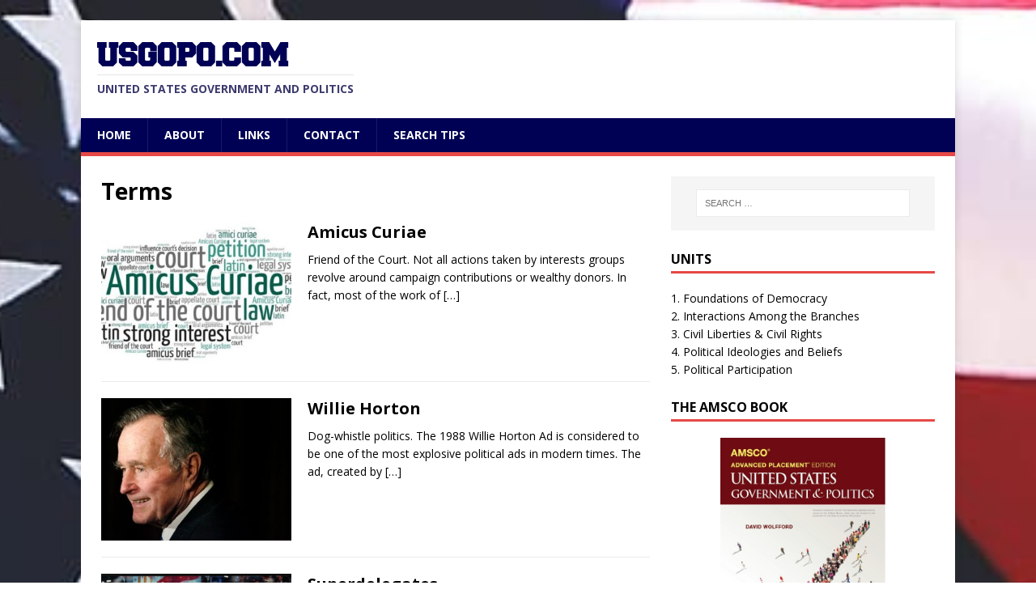

--- FILE ---
content_type: text/html; charset=UTF-8
request_url: https://www.usgopo.com/category/daily-briefing/terms/page/2/
body_size: 9031
content:
<!DOCTYPE html>
<html class="no-js" lang="en">
<head>
<meta charset="UTF-8">
<meta name="viewport" content="width=device-width, initial-scale=1.0">
<link rel="profile" href="http://gmpg.org/xfn/11" />
<title>Terms &#8211; Page 2 &#8211; USGOPO.Com</title>
<meta name='robots' content='max-image-preview:large' />
<link rel='dns-prefetch' href='//fonts.googleapis.com' />
<link rel="alternate" type="application/rss+xml" title="USGOPO.Com &raquo; Feed" href="https://www.usgopo.com/feed/" />
<link rel="alternate" type="application/rss+xml" title="USGOPO.Com &raquo; Comments Feed" href="https://www.usgopo.com/comments/feed/" />
<link rel="alternate" type="application/rss+xml" title="USGOPO.Com &raquo; Terms Category Feed" href="https://www.usgopo.com/category/daily-briefing/terms/feed/" />
		<!-- This site uses the Google Analytics by MonsterInsights plugin v8.26.0 - Using Analytics tracking - https://www.monsterinsights.com/ -->
		<!-- Note: MonsterInsights is not currently configured on this site. The site owner needs to authenticate with Google Analytics in the MonsterInsights settings panel. -->
					<!-- No tracking code set -->
				<!-- / Google Analytics by MonsterInsights -->
		<script type="text/javascript">
window._wpemojiSettings = {"baseUrl":"https:\/\/s.w.org\/images\/core\/emoji\/14.0.0\/72x72\/","ext":".png","svgUrl":"https:\/\/s.w.org\/images\/core\/emoji\/14.0.0\/svg\/","svgExt":".svg","source":{"concatemoji":"https:\/\/www.usgopo.com\/wp-includes\/js\/wp-emoji-release.min.js?ver=5168af8cdc237b1cfbbf8667ca940f09"}};
/*! This file is auto-generated */
!function(e,a,t){var n,r,o,i=a.createElement("canvas"),p=i.getContext&&i.getContext("2d");function s(e,t){p.clearRect(0,0,i.width,i.height),p.fillText(e,0,0);e=i.toDataURL();return p.clearRect(0,0,i.width,i.height),p.fillText(t,0,0),e===i.toDataURL()}function c(e){var t=a.createElement("script");t.src=e,t.defer=t.type="text/javascript",a.getElementsByTagName("head")[0].appendChild(t)}for(o=Array("flag","emoji"),t.supports={everything:!0,everythingExceptFlag:!0},r=0;r<o.length;r++)t.supports[o[r]]=function(e){if(p&&p.fillText)switch(p.textBaseline="top",p.font="600 32px Arial",e){case"flag":return s("\ud83c\udff3\ufe0f\u200d\u26a7\ufe0f","\ud83c\udff3\ufe0f\u200b\u26a7\ufe0f")?!1:!s("\ud83c\uddfa\ud83c\uddf3","\ud83c\uddfa\u200b\ud83c\uddf3")&&!s("\ud83c\udff4\udb40\udc67\udb40\udc62\udb40\udc65\udb40\udc6e\udb40\udc67\udb40\udc7f","\ud83c\udff4\u200b\udb40\udc67\u200b\udb40\udc62\u200b\udb40\udc65\u200b\udb40\udc6e\u200b\udb40\udc67\u200b\udb40\udc7f");case"emoji":return!s("\ud83e\udef1\ud83c\udffb\u200d\ud83e\udef2\ud83c\udfff","\ud83e\udef1\ud83c\udffb\u200b\ud83e\udef2\ud83c\udfff")}return!1}(o[r]),t.supports.everything=t.supports.everything&&t.supports[o[r]],"flag"!==o[r]&&(t.supports.everythingExceptFlag=t.supports.everythingExceptFlag&&t.supports[o[r]]);t.supports.everythingExceptFlag=t.supports.everythingExceptFlag&&!t.supports.flag,t.DOMReady=!1,t.readyCallback=function(){t.DOMReady=!0},t.supports.everything||(n=function(){t.readyCallback()},a.addEventListener?(a.addEventListener("DOMContentLoaded",n,!1),e.addEventListener("load",n,!1)):(e.attachEvent("onload",n),a.attachEvent("onreadystatechange",function(){"complete"===a.readyState&&t.readyCallback()})),(e=t.source||{}).concatemoji?c(e.concatemoji):e.wpemoji&&e.twemoji&&(c(e.twemoji),c(e.wpemoji)))}(window,document,window._wpemojiSettings);
</script>
<style type="text/css">
img.wp-smiley,
img.emoji {
	display: inline !important;
	border: none !important;
	box-shadow: none !important;
	height: 1em !important;
	width: 1em !important;
	margin: 0 0.07em !important;
	vertical-align: -0.1em !important;
	background: none !important;
	padding: 0 !important;
}
</style>
	<link rel='stylesheet' id='wp-block-library-css' href='https://www.usgopo.com/wp-includes/css/dist/block-library/style.min.css?ver=5168af8cdc237b1cfbbf8667ca940f09' type='text/css' media='all' />
<link rel='stylesheet' id='classic-theme-styles-css' href='https://www.usgopo.com/wp-includes/css/classic-themes.min.css?ver=5168af8cdc237b1cfbbf8667ca940f09' type='text/css' media='all' />
<style id='global-styles-inline-css' type='text/css'>
body{--wp--preset--color--black: #000000;--wp--preset--color--cyan-bluish-gray: #abb8c3;--wp--preset--color--white: #ffffff;--wp--preset--color--pale-pink: #f78da7;--wp--preset--color--vivid-red: #cf2e2e;--wp--preset--color--luminous-vivid-orange: #ff6900;--wp--preset--color--luminous-vivid-amber: #fcb900;--wp--preset--color--light-green-cyan: #7bdcb5;--wp--preset--color--vivid-green-cyan: #00d084;--wp--preset--color--pale-cyan-blue: #8ed1fc;--wp--preset--color--vivid-cyan-blue: #0693e3;--wp--preset--color--vivid-purple: #9b51e0;--wp--preset--gradient--vivid-cyan-blue-to-vivid-purple: linear-gradient(135deg,rgba(6,147,227,1) 0%,rgb(155,81,224) 100%);--wp--preset--gradient--light-green-cyan-to-vivid-green-cyan: linear-gradient(135deg,rgb(122,220,180) 0%,rgb(0,208,130) 100%);--wp--preset--gradient--luminous-vivid-amber-to-luminous-vivid-orange: linear-gradient(135deg,rgba(252,185,0,1) 0%,rgba(255,105,0,1) 100%);--wp--preset--gradient--luminous-vivid-orange-to-vivid-red: linear-gradient(135deg,rgba(255,105,0,1) 0%,rgb(207,46,46) 100%);--wp--preset--gradient--very-light-gray-to-cyan-bluish-gray: linear-gradient(135deg,rgb(238,238,238) 0%,rgb(169,184,195) 100%);--wp--preset--gradient--cool-to-warm-spectrum: linear-gradient(135deg,rgb(74,234,220) 0%,rgb(151,120,209) 20%,rgb(207,42,186) 40%,rgb(238,44,130) 60%,rgb(251,105,98) 80%,rgb(254,248,76) 100%);--wp--preset--gradient--blush-light-purple: linear-gradient(135deg,rgb(255,206,236) 0%,rgb(152,150,240) 100%);--wp--preset--gradient--blush-bordeaux: linear-gradient(135deg,rgb(254,205,165) 0%,rgb(254,45,45) 50%,rgb(107,0,62) 100%);--wp--preset--gradient--luminous-dusk: linear-gradient(135deg,rgb(255,203,112) 0%,rgb(199,81,192) 50%,rgb(65,88,208) 100%);--wp--preset--gradient--pale-ocean: linear-gradient(135deg,rgb(255,245,203) 0%,rgb(182,227,212) 50%,rgb(51,167,181) 100%);--wp--preset--gradient--electric-grass: linear-gradient(135deg,rgb(202,248,128) 0%,rgb(113,206,126) 100%);--wp--preset--gradient--midnight: linear-gradient(135deg,rgb(2,3,129) 0%,rgb(40,116,252) 100%);--wp--preset--duotone--dark-grayscale: url('#wp-duotone-dark-grayscale');--wp--preset--duotone--grayscale: url('#wp-duotone-grayscale');--wp--preset--duotone--purple-yellow: url('#wp-duotone-purple-yellow');--wp--preset--duotone--blue-red: url('#wp-duotone-blue-red');--wp--preset--duotone--midnight: url('#wp-duotone-midnight');--wp--preset--duotone--magenta-yellow: url('#wp-duotone-magenta-yellow');--wp--preset--duotone--purple-green: url('#wp-duotone-purple-green');--wp--preset--duotone--blue-orange: url('#wp-duotone-blue-orange');--wp--preset--font-size--small: 13px;--wp--preset--font-size--medium: 20px;--wp--preset--font-size--large: 36px;--wp--preset--font-size--x-large: 42px;--wp--preset--spacing--20: 0.44rem;--wp--preset--spacing--30: 0.67rem;--wp--preset--spacing--40: 1rem;--wp--preset--spacing--50: 1.5rem;--wp--preset--spacing--60: 2.25rem;--wp--preset--spacing--70: 3.38rem;--wp--preset--spacing--80: 5.06rem;--wp--preset--shadow--natural: 6px 6px 9px rgba(0, 0, 0, 0.2);--wp--preset--shadow--deep: 12px 12px 50px rgba(0, 0, 0, 0.4);--wp--preset--shadow--sharp: 6px 6px 0px rgba(0, 0, 0, 0.2);--wp--preset--shadow--outlined: 6px 6px 0px -3px rgba(255, 255, 255, 1), 6px 6px rgba(0, 0, 0, 1);--wp--preset--shadow--crisp: 6px 6px 0px rgba(0, 0, 0, 1);}:where(.is-layout-flex){gap: 0.5em;}body .is-layout-flow > .alignleft{float: left;margin-inline-start: 0;margin-inline-end: 2em;}body .is-layout-flow > .alignright{float: right;margin-inline-start: 2em;margin-inline-end: 0;}body .is-layout-flow > .aligncenter{margin-left: auto !important;margin-right: auto !important;}body .is-layout-constrained > .alignleft{float: left;margin-inline-start: 0;margin-inline-end: 2em;}body .is-layout-constrained > .alignright{float: right;margin-inline-start: 2em;margin-inline-end: 0;}body .is-layout-constrained > .aligncenter{margin-left: auto !important;margin-right: auto !important;}body .is-layout-constrained > :where(:not(.alignleft):not(.alignright):not(.alignfull)){max-width: var(--wp--style--global--content-size);margin-left: auto !important;margin-right: auto !important;}body .is-layout-constrained > .alignwide{max-width: var(--wp--style--global--wide-size);}body .is-layout-flex{display: flex;}body .is-layout-flex{flex-wrap: wrap;align-items: center;}body .is-layout-flex > *{margin: 0;}:where(.wp-block-columns.is-layout-flex){gap: 2em;}.has-black-color{color: var(--wp--preset--color--black) !important;}.has-cyan-bluish-gray-color{color: var(--wp--preset--color--cyan-bluish-gray) !important;}.has-white-color{color: var(--wp--preset--color--white) !important;}.has-pale-pink-color{color: var(--wp--preset--color--pale-pink) !important;}.has-vivid-red-color{color: var(--wp--preset--color--vivid-red) !important;}.has-luminous-vivid-orange-color{color: var(--wp--preset--color--luminous-vivid-orange) !important;}.has-luminous-vivid-amber-color{color: var(--wp--preset--color--luminous-vivid-amber) !important;}.has-light-green-cyan-color{color: var(--wp--preset--color--light-green-cyan) !important;}.has-vivid-green-cyan-color{color: var(--wp--preset--color--vivid-green-cyan) !important;}.has-pale-cyan-blue-color{color: var(--wp--preset--color--pale-cyan-blue) !important;}.has-vivid-cyan-blue-color{color: var(--wp--preset--color--vivid-cyan-blue) !important;}.has-vivid-purple-color{color: var(--wp--preset--color--vivid-purple) !important;}.has-black-background-color{background-color: var(--wp--preset--color--black) !important;}.has-cyan-bluish-gray-background-color{background-color: var(--wp--preset--color--cyan-bluish-gray) !important;}.has-white-background-color{background-color: var(--wp--preset--color--white) !important;}.has-pale-pink-background-color{background-color: var(--wp--preset--color--pale-pink) !important;}.has-vivid-red-background-color{background-color: var(--wp--preset--color--vivid-red) !important;}.has-luminous-vivid-orange-background-color{background-color: var(--wp--preset--color--luminous-vivid-orange) !important;}.has-luminous-vivid-amber-background-color{background-color: var(--wp--preset--color--luminous-vivid-amber) !important;}.has-light-green-cyan-background-color{background-color: var(--wp--preset--color--light-green-cyan) !important;}.has-vivid-green-cyan-background-color{background-color: var(--wp--preset--color--vivid-green-cyan) !important;}.has-pale-cyan-blue-background-color{background-color: var(--wp--preset--color--pale-cyan-blue) !important;}.has-vivid-cyan-blue-background-color{background-color: var(--wp--preset--color--vivid-cyan-blue) !important;}.has-vivid-purple-background-color{background-color: var(--wp--preset--color--vivid-purple) !important;}.has-black-border-color{border-color: var(--wp--preset--color--black) !important;}.has-cyan-bluish-gray-border-color{border-color: var(--wp--preset--color--cyan-bluish-gray) !important;}.has-white-border-color{border-color: var(--wp--preset--color--white) !important;}.has-pale-pink-border-color{border-color: var(--wp--preset--color--pale-pink) !important;}.has-vivid-red-border-color{border-color: var(--wp--preset--color--vivid-red) !important;}.has-luminous-vivid-orange-border-color{border-color: var(--wp--preset--color--luminous-vivid-orange) !important;}.has-luminous-vivid-amber-border-color{border-color: var(--wp--preset--color--luminous-vivid-amber) !important;}.has-light-green-cyan-border-color{border-color: var(--wp--preset--color--light-green-cyan) !important;}.has-vivid-green-cyan-border-color{border-color: var(--wp--preset--color--vivid-green-cyan) !important;}.has-pale-cyan-blue-border-color{border-color: var(--wp--preset--color--pale-cyan-blue) !important;}.has-vivid-cyan-blue-border-color{border-color: var(--wp--preset--color--vivid-cyan-blue) !important;}.has-vivid-purple-border-color{border-color: var(--wp--preset--color--vivid-purple) !important;}.has-vivid-cyan-blue-to-vivid-purple-gradient-background{background: var(--wp--preset--gradient--vivid-cyan-blue-to-vivid-purple) !important;}.has-light-green-cyan-to-vivid-green-cyan-gradient-background{background: var(--wp--preset--gradient--light-green-cyan-to-vivid-green-cyan) !important;}.has-luminous-vivid-amber-to-luminous-vivid-orange-gradient-background{background: var(--wp--preset--gradient--luminous-vivid-amber-to-luminous-vivid-orange) !important;}.has-luminous-vivid-orange-to-vivid-red-gradient-background{background: var(--wp--preset--gradient--luminous-vivid-orange-to-vivid-red) !important;}.has-very-light-gray-to-cyan-bluish-gray-gradient-background{background: var(--wp--preset--gradient--very-light-gray-to-cyan-bluish-gray) !important;}.has-cool-to-warm-spectrum-gradient-background{background: var(--wp--preset--gradient--cool-to-warm-spectrum) !important;}.has-blush-light-purple-gradient-background{background: var(--wp--preset--gradient--blush-light-purple) !important;}.has-blush-bordeaux-gradient-background{background: var(--wp--preset--gradient--blush-bordeaux) !important;}.has-luminous-dusk-gradient-background{background: var(--wp--preset--gradient--luminous-dusk) !important;}.has-pale-ocean-gradient-background{background: var(--wp--preset--gradient--pale-ocean) !important;}.has-electric-grass-gradient-background{background: var(--wp--preset--gradient--electric-grass) !important;}.has-midnight-gradient-background{background: var(--wp--preset--gradient--midnight) !important;}.has-small-font-size{font-size: var(--wp--preset--font-size--small) !important;}.has-medium-font-size{font-size: var(--wp--preset--font-size--medium) !important;}.has-large-font-size{font-size: var(--wp--preset--font-size--large) !important;}.has-x-large-font-size{font-size: var(--wp--preset--font-size--x-large) !important;}
.wp-block-navigation a:where(:not(.wp-element-button)){color: inherit;}
:where(.wp-block-columns.is-layout-flex){gap: 2em;}
.wp-block-pullquote{font-size: 1.5em;line-height: 1.6;}
</style>
<link rel='stylesheet' id='contact-form-7-css' href='https://www.usgopo.com/wp-content/plugins/contact-form-7/includes/css/styles.css?ver=5.4' type='text/css' media='all' />
<link rel='stylesheet' id='mh-google-fonts-css' href='https://fonts.googleapis.com/css?family=Open+Sans:400,400italic,700,600' type='text/css' media='all' />
<link rel='stylesheet' id='mh-magazine-lite-css' href='https://www.usgopo.com/wp-content/themes/mh-magazine-lite/style.css?ver=2.9.0' type='text/css' media='all' />
<link rel='stylesheet' id='mh-font-awesome-css' href='https://www.usgopo.com/wp-content/themes/mh-magazine-lite/includes/font-awesome.min.css' type='text/css' media='all' />
<link rel='stylesheet' id='__EPYT__style-css' href='https://www.usgopo.com/wp-content/plugins/youtube-embed-plus/styles/ytprefs.min.css?ver=14.1.6.3' type='text/css' media='all' />
<style id='__EPYT__style-inline-css' type='text/css'>

                .epyt-gallery-thumb {
                        width: 33.333%;
                }
                
</style>
<!--[if lte IE 6]> <style type="text/css">.cantembedplus{display:none;}</style><![endif]--><script type='text/javascript' src='https://www.usgopo.com/wp-includes/js/jquery/jquery.min.js?ver=3.6.4' id='jquery-core-js'></script>
<script type='text/javascript' src='https://www.usgopo.com/wp-includes/js/jquery/jquery-migrate.min.js?ver=3.4.0' id='jquery-migrate-js'></script>
<script type='text/javascript' src='https://www.usgopo.com/wp-content/themes/mh-magazine-lite/js/scripts.js?ver=2.9.0' id='mh-scripts-js'></script>
<script type='text/javascript' id='__ytprefs__-js-extra'>
/* <![CDATA[ */
var _EPYT_ = {"ajaxurl":"https:\/\/www.usgopo.com\/wp-admin\/admin-ajax.php","security":"dbc293a769","gallery_scrolloffset":"20","eppathtoscripts":"https:\/\/www.usgopo.com\/wp-content\/plugins\/youtube-embed-plus\/scripts\/","eppath":"https:\/\/www.usgopo.com\/wp-content\/plugins\/youtube-embed-plus\/","epresponsiveselector":"[\"iframe.__youtube_prefs__\",\"iframe[src*='youtube.com']\",\"iframe[src*='youtube-nocookie.com']\",\"iframe[data-ep-src*='youtube.com']\",\"iframe[data-ep-src*='youtube-nocookie.com']\",\"iframe[data-ep-gallerysrc*='youtube.com']\"]","epdovol":"1","version":"14.1.6.3","evselector":"iframe.__youtube_prefs__[src], iframe[src*=\"youtube.com\/embed\/\"], iframe[src*=\"youtube-nocookie.com\/embed\/\"]","ajax_compat":"","maxres_facade":"eager","ytapi_load":"light","pause_others":"","stopMobileBuffer":"1","facade_mode":"","not_live_on_channel":"","vi_active":"","vi_js_posttypes":[]};
/* ]]> */
</script>
<script type='text/javascript' src='https://www.usgopo.com/wp-content/plugins/youtube-embed-plus/scripts/ytprefs.min.js?ver=14.1.6.3' id='__ytprefs__-js'></script>
<link rel="https://api.w.org/" href="https://www.usgopo.com/wp-json/" /><link rel="alternate" type="application/json" href="https://www.usgopo.com/wp-json/wp/v2/categories/10" /><link rel="EditURI" type="application/rsd+xml" title="RSD" href="https://www.usgopo.com/xmlrpc.php?rsd" />
<link rel="wlwmanifest" type="application/wlwmanifest+xml" href="https://www.usgopo.com/wp-includes/wlwmanifest.xml" />

<!--[if lt IE 9]>
<script src="https://www.usgopo.com/wp-content/themes/mh-magazine-lite/js/css3-mediaqueries.js"></script>
<![endif]-->
<style type="text/css" id="custom-background-css">
body.custom-background { background-color: #ffffff; background-image: url("https://www.usgopo.com/wp-content/uploads/2020/06/U.S.-Flag-2-1.jpg"); background-position: center center; background-size: cover; background-repeat: no-repeat; background-attachment: scroll; }
</style>
			<style type="text/css" id="wp-custom-css">
			.mh-main-nav-wrap {
background: #3C3B6E
}

.mh-meta-comments,
.mh-meta-date,
.mh-meta-author,
.entry-meta-comments,
.entry-meta-date,
.entry-meta-author{
	display:none;
}


#wp-calendar th, #wp-calendar td{
	padding: 5px;
}		</style>
		<style id="sccss">/* Enter Your Custom CSS Here */

body.home article .mh-meta-date {
	/*display: block;*/
}

body.home article .mh-meta-date i.fa.fa-clock-o {
	display: none;
}

div.pdfemb-viewer {
	/* border-bottom: 0 !important;
	border-left: 0 !important;
	border-right: 0 !important;
	border-top: 1px solid #999 !important; */
	border: 0 !important;
}

.mh-copyright-wrap, .mh-footer, .mh-main-nav-wrap {
	background: #005 !important;
}

.mh-header-title {
	/*background: url("http://www.usgopo.com/wp-content/uploads/2020/05/usgopo.png") no-repeat;*/
	background: url("http://www.usgopo.com/wp-content/uploads/2020/11/usgopo-freshman.png") no-repeat;
	height: 32px;
	overflow: hidden;
	text-indent: 100%;
	white-space: nowrap;
	width: 237px;
}

.mh-loop-excerpt h4 {
	font-size: 1em;
	padding-bottom: 0.25em;
}

.wonderplugin-pdf-iframe {
	height: 880px;
}

@media screen and (max-width: 767px) {
	.mh-header-title {
		margin: 0 auto;
	}
	.wonderplugin-pdf-iframe {
		height: 960px;
	}
}

@media screen and (max-width: 480px) {
	.wonderplugin-pdf-iframe {
		height: 580px;
	}
}

@media screen and (max-width: 360px) {
	.wonderplugin-pdf-iframe {
		height: 425px;
	}
}</style></head>
<body id="mh-mobile" class="archive paged category category-terms category-10 custom-background paged-2 category-paged-2 mh-right-sb" itemscope="itemscope" itemtype="https://schema.org/WebPage">
<svg xmlns="http://www.w3.org/2000/svg" viewBox="0 0 0 0" width="0" height="0" focusable="false" role="none" style="visibility: hidden; position: absolute; left: -9999px; overflow: hidden;" ><defs><filter id="wp-duotone-dark-grayscale"><feColorMatrix color-interpolation-filters="sRGB" type="matrix" values=" .299 .587 .114 0 0 .299 .587 .114 0 0 .299 .587 .114 0 0 .299 .587 .114 0 0 " /><feComponentTransfer color-interpolation-filters="sRGB" ><feFuncR type="table" tableValues="0 0.49803921568627" /><feFuncG type="table" tableValues="0 0.49803921568627" /><feFuncB type="table" tableValues="0 0.49803921568627" /><feFuncA type="table" tableValues="1 1" /></feComponentTransfer><feComposite in2="SourceGraphic" operator="in" /></filter></defs></svg><svg xmlns="http://www.w3.org/2000/svg" viewBox="0 0 0 0" width="0" height="0" focusable="false" role="none" style="visibility: hidden; position: absolute; left: -9999px; overflow: hidden;" ><defs><filter id="wp-duotone-grayscale"><feColorMatrix color-interpolation-filters="sRGB" type="matrix" values=" .299 .587 .114 0 0 .299 .587 .114 0 0 .299 .587 .114 0 0 .299 .587 .114 0 0 " /><feComponentTransfer color-interpolation-filters="sRGB" ><feFuncR type="table" tableValues="0 1" /><feFuncG type="table" tableValues="0 1" /><feFuncB type="table" tableValues="0 1" /><feFuncA type="table" tableValues="1 1" /></feComponentTransfer><feComposite in2="SourceGraphic" operator="in" /></filter></defs></svg><svg xmlns="http://www.w3.org/2000/svg" viewBox="0 0 0 0" width="0" height="0" focusable="false" role="none" style="visibility: hidden; position: absolute; left: -9999px; overflow: hidden;" ><defs><filter id="wp-duotone-purple-yellow"><feColorMatrix color-interpolation-filters="sRGB" type="matrix" values=" .299 .587 .114 0 0 .299 .587 .114 0 0 .299 .587 .114 0 0 .299 .587 .114 0 0 " /><feComponentTransfer color-interpolation-filters="sRGB" ><feFuncR type="table" tableValues="0.54901960784314 0.98823529411765" /><feFuncG type="table" tableValues="0 1" /><feFuncB type="table" tableValues="0.71764705882353 0.25490196078431" /><feFuncA type="table" tableValues="1 1" /></feComponentTransfer><feComposite in2="SourceGraphic" operator="in" /></filter></defs></svg><svg xmlns="http://www.w3.org/2000/svg" viewBox="0 0 0 0" width="0" height="0" focusable="false" role="none" style="visibility: hidden; position: absolute; left: -9999px; overflow: hidden;" ><defs><filter id="wp-duotone-blue-red"><feColorMatrix color-interpolation-filters="sRGB" type="matrix" values=" .299 .587 .114 0 0 .299 .587 .114 0 0 .299 .587 .114 0 0 .299 .587 .114 0 0 " /><feComponentTransfer color-interpolation-filters="sRGB" ><feFuncR type="table" tableValues="0 1" /><feFuncG type="table" tableValues="0 0.27843137254902" /><feFuncB type="table" tableValues="0.5921568627451 0.27843137254902" /><feFuncA type="table" tableValues="1 1" /></feComponentTransfer><feComposite in2="SourceGraphic" operator="in" /></filter></defs></svg><svg xmlns="http://www.w3.org/2000/svg" viewBox="0 0 0 0" width="0" height="0" focusable="false" role="none" style="visibility: hidden; position: absolute; left: -9999px; overflow: hidden;" ><defs><filter id="wp-duotone-midnight"><feColorMatrix color-interpolation-filters="sRGB" type="matrix" values=" .299 .587 .114 0 0 .299 .587 .114 0 0 .299 .587 .114 0 0 .299 .587 .114 0 0 " /><feComponentTransfer color-interpolation-filters="sRGB" ><feFuncR type="table" tableValues="0 0" /><feFuncG type="table" tableValues="0 0.64705882352941" /><feFuncB type="table" tableValues="0 1" /><feFuncA type="table" tableValues="1 1" /></feComponentTransfer><feComposite in2="SourceGraphic" operator="in" /></filter></defs></svg><svg xmlns="http://www.w3.org/2000/svg" viewBox="0 0 0 0" width="0" height="0" focusable="false" role="none" style="visibility: hidden; position: absolute; left: -9999px; overflow: hidden;" ><defs><filter id="wp-duotone-magenta-yellow"><feColorMatrix color-interpolation-filters="sRGB" type="matrix" values=" .299 .587 .114 0 0 .299 .587 .114 0 0 .299 .587 .114 0 0 .299 .587 .114 0 0 " /><feComponentTransfer color-interpolation-filters="sRGB" ><feFuncR type="table" tableValues="0.78039215686275 1" /><feFuncG type="table" tableValues="0 0.94901960784314" /><feFuncB type="table" tableValues="0.35294117647059 0.47058823529412" /><feFuncA type="table" tableValues="1 1" /></feComponentTransfer><feComposite in2="SourceGraphic" operator="in" /></filter></defs></svg><svg xmlns="http://www.w3.org/2000/svg" viewBox="0 0 0 0" width="0" height="0" focusable="false" role="none" style="visibility: hidden; position: absolute; left: -9999px; overflow: hidden;" ><defs><filter id="wp-duotone-purple-green"><feColorMatrix color-interpolation-filters="sRGB" type="matrix" values=" .299 .587 .114 0 0 .299 .587 .114 0 0 .299 .587 .114 0 0 .299 .587 .114 0 0 " /><feComponentTransfer color-interpolation-filters="sRGB" ><feFuncR type="table" tableValues="0.65098039215686 0.40392156862745" /><feFuncG type="table" tableValues="0 1" /><feFuncB type="table" tableValues="0.44705882352941 0.4" /><feFuncA type="table" tableValues="1 1" /></feComponentTransfer><feComposite in2="SourceGraphic" operator="in" /></filter></defs></svg><svg xmlns="http://www.w3.org/2000/svg" viewBox="0 0 0 0" width="0" height="0" focusable="false" role="none" style="visibility: hidden; position: absolute; left: -9999px; overflow: hidden;" ><defs><filter id="wp-duotone-blue-orange"><feColorMatrix color-interpolation-filters="sRGB" type="matrix" values=" .299 .587 .114 0 0 .299 .587 .114 0 0 .299 .587 .114 0 0 .299 .587 .114 0 0 " /><feComponentTransfer color-interpolation-filters="sRGB" ><feFuncR type="table" tableValues="0.098039215686275 1" /><feFuncG type="table" tableValues="0 0.66274509803922" /><feFuncB type="table" tableValues="0.84705882352941 0.41960784313725" /><feFuncA type="table" tableValues="1 1" /></feComponentTransfer><feComposite in2="SourceGraphic" operator="in" /></filter></defs></svg><div class="mh-container mh-container-outer">
<div class="mh-header-mobile-nav mh-clearfix"></div>
<header class="mh-header" itemscope="itemscope" itemtype="https://schema.org/WPHeader">
	<div class="mh-container mh-container-inner mh-row mh-clearfix">
		<div class="mh-custom-header mh-clearfix">
<div class="mh-site-identity">
<div class="mh-site-logo" role="banner" itemscope="itemscope" itemtype="https://schema.org/Brand">
<style type="text/css" id="mh-header-css">.mh-header-title, .mh-header-tagline { color: #3c3b6e; }</style>
<div class="mh-header-text">
<a class="mh-header-text-link" href="https://www.usgopo.com/" title="USGOPO.Com" rel="home">
<h2 class="mh-header-title">USGOPO.Com</h2>
<h3 class="mh-header-tagline">United States Government and Politics</h3>
</a>
</div>
</div>
</div>
</div>
	</div>
	<div class="mh-main-nav-wrap">
		<nav class="mh-navigation mh-main-nav mh-container mh-container-inner mh-clearfix" itemscope="itemscope" itemtype="https://schema.org/SiteNavigationElement">
			<div class="menu-tabs-container"><ul id="menu-tabs" class="menu"><li id="menu-item-29" class="menu-item menu-item-type-custom menu-item-object-custom menu-item-home menu-item-29"><a href="http://www.usgopo.com/">Home</a></li>
<li id="menu-item-30" class="menu-item menu-item-type-post_type menu-item-object-page menu-item-30"><a href="https://www.usgopo.com/about/">About</a></li>
<li id="menu-item-142" class="menu-item menu-item-type-post_type menu-item-object-page menu-item-142"><a href="https://www.usgopo.com/links/">Links</a></li>
<li id="menu-item-261" class="menu-item menu-item-type-post_type menu-item-object-page menu-item-261"><a href="https://www.usgopo.com/contact/">Contact</a></li>
<li id="menu-item-5515" class="menu-item menu-item-type-post_type menu-item-object-page menu-item-5515"><a href="https://www.usgopo.com/search-tips/">Search Tips</a></li>
</ul></div>		</nav>
	</div>
</header><div class="mh-wrapper mh-clearfix">
	<div id="main-content" class="mh-loop mh-content" role="main">			<header class="page-header"><h1 class="page-title">Terms</h1>			</header><article class="mh-loop-item mh-clearfix post-6066 post type-post status-publish format-standard has-post-thumbnail hentry category-daily-briefing category-terms tag-interest-groups tag-judiciary">
	<figure class="mh-loop-thumb">
		<a href="https://www.usgopo.com/amicus-curiae/"><img width="326" height="245" src="https://www.usgopo.com/wp-content/uploads/2020/06/Amicus-Curiae-326x245.jpg" class="attachment-mh-magazine-lite-medium size-mh-magazine-lite-medium wp-post-image" alt="" decoding="async" srcset="https://www.usgopo.com/wp-content/uploads/2020/06/Amicus-Curiae-326x245.jpg 326w, https://www.usgopo.com/wp-content/uploads/2020/06/Amicus-Curiae-80x60.jpg 80w" sizes="(max-width: 326px) 100vw, 326px" />		</a>
	</figure>
	<div class="mh-loop-content mh-clearfix">
		<header class="mh-loop-header">
			<h3 class="entry-title mh-loop-title">
				<a href="https://www.usgopo.com/amicus-curiae/" rel="bookmark">
					Amicus Curiae				</a>
			</h3>
			<div class="mh-meta mh-loop-meta">
				<span class="mh-meta-date updated"><i class="fa fa-clock-o"></i>November 21, 2025</span>
<span class="mh-meta-author author vcard"><i class="fa fa-user"></i><a class="fn" href="https://www.usgopo.com/author/admin/">USGOPO</a></span>
<span class="mh-meta-comments"><i class="fa fa-comment-o"></i><a class="mh-comment-count-link" href="https://www.usgopo.com/amicus-curiae/#mh-comments">0</a></span>
			</div>
		</header>
		<div class="mh-loop-excerpt">
			<div class="mh-excerpt"><p>Friend of the Court. Not all actions taken by interests groups revolve around campaign contributions or wealthy donors. In fact, most of the work of <a class="mh-excerpt-more" href="https://www.usgopo.com/amicus-curiae/" title="Amicus Curiae">[&#8230;]</a></p>
</div>		</div>
	</div>
</article><article class="mh-loop-item mh-clearfix post-3265 post type-post status-publish format-standard has-post-thumbnail hentry category-daily-briefing category-terms category-youtube tag-campaigns-and-elections">
	<figure class="mh-loop-thumb">
		<a href="https://www.usgopo.com/willie-horton/"><img width="326" height="245" src="https://www.usgopo.com/wp-content/uploads/2019/10/George-H.W.-Bush-Creative-Commons-326x245.jpg" class="attachment-mh-magazine-lite-medium size-mh-magazine-lite-medium wp-post-image" alt="" decoding="async" loading="lazy" srcset="https://www.usgopo.com/wp-content/uploads/2019/10/George-H.W.-Bush-Creative-Commons-326x245.jpg 326w, https://www.usgopo.com/wp-content/uploads/2019/10/George-H.W.-Bush-Creative-Commons-80x60.jpg 80w" sizes="(max-width: 326px) 100vw, 326px" />		</a>
	</figure>
	<div class="mh-loop-content mh-clearfix">
		<header class="mh-loop-header">
			<h3 class="entry-title mh-loop-title">
				<a href="https://www.usgopo.com/willie-horton/" rel="bookmark">
					Willie Horton				</a>
			</h3>
			<div class="mh-meta mh-loop-meta">
				<span class="mh-meta-date updated"><i class="fa fa-clock-o"></i>October 20, 2025</span>
<span class="mh-meta-author author vcard"><i class="fa fa-user"></i><a class="fn" href="https://www.usgopo.com/author/admin/">USGOPO</a></span>
<span class="mh-meta-comments"><i class="fa fa-comment-o"></i><a class="mh-comment-count-link" href="https://www.usgopo.com/willie-horton/#mh-comments">0</a></span>
			</div>
		</header>
		<div class="mh-loop-excerpt">
			<div class="mh-excerpt"><p>Dog-whistle politics. The 1988 Willie Horton Ad is considered to be one of the most explosive political ads in modern times. The ad, created by <a class="mh-excerpt-more" href="https://www.usgopo.com/willie-horton/" title="Willie Horton">[&#8230;]</a></p>
</div>		</div>
	</div>
</article><article class="mh-loop-item mh-clearfix post-3269 post type-post status-publish format-standard has-post-thumbnail hentry category-daily-briefing category-terms tag-campaigns-and-elections tag-political-parties">
	<figure class="mh-loop-thumb">
		<a href="https://www.usgopo.com/superdelegates/"><img width="326" height="245" src="https://www.usgopo.com/wp-content/uploads/2019/10/Bill-Clinton-Nomination-1996-DNC-326x245.jpg" class="attachment-mh-magazine-lite-medium size-mh-magazine-lite-medium wp-post-image" alt="" decoding="async" loading="lazy" srcset="https://www.usgopo.com/wp-content/uploads/2019/10/Bill-Clinton-Nomination-1996-DNC-326x245.jpg 326w, https://www.usgopo.com/wp-content/uploads/2019/10/Bill-Clinton-Nomination-1996-DNC-678x509.jpg 678w, https://www.usgopo.com/wp-content/uploads/2019/10/Bill-Clinton-Nomination-1996-DNC-80x60.jpg 80w" sizes="(max-width: 326px) 100vw, 326px" />		</a>
	</figure>
	<div class="mh-loop-content mh-clearfix">
		<header class="mh-loop-header">
			<h3 class="entry-title mh-loop-title">
				<a href="https://www.usgopo.com/superdelegates/" rel="bookmark">
					Superdelegates				</a>
			</h3>
			<div class="mh-meta mh-loop-meta">
				<span class="mh-meta-date updated"><i class="fa fa-clock-o"></i>October 17, 2025</span>
<span class="mh-meta-author author vcard"><i class="fa fa-user"></i><a class="fn" href="https://www.usgopo.com/author/admin/">USGOPO</a></span>
<span class="mh-meta-comments"><i class="fa fa-comment-o"></i><a class="mh-comment-count-link" href="https://www.usgopo.com/superdelegates/#mh-comments">0</a></span>
			</div>
		</header>
		<div class="mh-loop-excerpt">
			<div class="mh-excerpt"><p>The division within the Democratic Party. Superdelegates are unelected and unpledged delegates to the Democratic National Convention.  Generally they are elected officials (congress members, governor, <a class="mh-excerpt-more" href="https://www.usgopo.com/superdelegates/" title="Superdelegates">[&#8230;]</a></p>
</div>		</div>
	</div>
</article><article class="mh-loop-item mh-clearfix post-3261 post type-post status-publish format-standard has-post-thumbnail hentry category-daily-briefing category-terms tag-campaigns-and-elections tag-political-parties">
	<figure class="mh-loop-thumb">
		<a href="https://www.usgopo.com/realigning-elections/"><img width="326" height="245" src="https://www.usgopo.com/wp-content/uploads/2019/08/1932-326x245.png" class="attachment-mh-magazine-lite-medium size-mh-magazine-lite-medium wp-post-image" alt="" decoding="async" loading="lazy" srcset="https://www.usgopo.com/wp-content/uploads/2019/08/1932-326x245.png 326w, https://www.usgopo.com/wp-content/uploads/2019/08/1932-80x60.png 80w" sizes="(max-width: 326px) 100vw, 326px" />		</a>
	</figure>
	<div class="mh-loop-content mh-clearfix">
		<header class="mh-loop-header">
			<h3 class="entry-title mh-loop-title">
				<a href="https://www.usgopo.com/realigning-elections/" rel="bookmark">
					Critical Elections and Realignment				</a>
			</h3>
			<div class="mh-meta mh-loop-meta">
				<span class="mh-meta-date updated"><i class="fa fa-clock-o"></i>October 14, 2025</span>
<span class="mh-meta-author author vcard"><i class="fa fa-user"></i><a class="fn" href="https://www.usgopo.com/author/admin/">USGOPO</a></span>
<span class="mh-meta-comments"><i class="fa fa-comment-o"></i><a class="mh-comment-count-link" href="https://www.usgopo.com/realigning-elections/#mh-comments">0</a></span>
			</div>
		</header>
		<div class="mh-loop-excerpt">
			<div class="mh-excerpt"><p>Political Realignment? A realigning election is rare in American history. Political scientists generally agreed that there have been at least five realigning elections in American <a class="mh-excerpt-more" href="https://www.usgopo.com/realigning-elections/" title="Critical Elections and Realignment">[&#8230;]</a></p>
</div>		</div>
	</div>
</article><article class="mh-loop-item mh-clearfix post-3309 post type-post status-publish format-standard has-post-thumbnail hentry category-daily-briefing category-graphic category-terms tag-campaigns-and-elections">
	<figure class="mh-loop-thumb">
		<a href="https://www.usgopo.com/frontloading/"><img width="326" height="245" src="https://www.usgopo.com/wp-content/uploads/2018/10/Frontloading-326x245.png" class="attachment-mh-magazine-lite-medium size-mh-magazine-lite-medium wp-post-image" alt="" decoding="async" loading="lazy" srcset="https://www.usgopo.com/wp-content/uploads/2018/10/Frontloading-326x245.png 326w, https://www.usgopo.com/wp-content/uploads/2018/10/Frontloading-300x225.png 300w, https://www.usgopo.com/wp-content/uploads/2018/10/Frontloading-510x383.png 510w, https://www.usgopo.com/wp-content/uploads/2018/10/Frontloading-80x60.png 80w, https://www.usgopo.com/wp-content/uploads/2018/10/Frontloading.png 560w" sizes="(max-width: 326px) 100vw, 326px" />		</a>
	</figure>
	<div class="mh-loop-content mh-clearfix">
		<header class="mh-loop-header">
			<h3 class="entry-title mh-loop-title">
				<a href="https://www.usgopo.com/frontloading/" rel="bookmark">
					Frontloading Primaries				</a>
			</h3>
			<div class="mh-meta mh-loop-meta">
				<span class="mh-meta-date updated"><i class="fa fa-clock-o"></i>October 2, 2025</span>
<span class="mh-meta-author author vcard"><i class="fa fa-user"></i><a class="fn" href="https://www.usgopo.com/author/admin/">USGOPO</a></span>
<span class="mh-meta-comments"><i class="fa fa-comment-o"></i><a class="mh-comment-count-link" href="https://www.usgopo.com/frontloading/#mh-comments">0</a></span>
			</div>
		</header>
		<div class="mh-loop-excerpt">
			<div class="mh-excerpt"><p>The race to be the first state. Frontloading is a political phenomenon in American politics. Frontloading involves individual states moving their primary or caucus day <a class="mh-excerpt-more" href="https://www.usgopo.com/frontloading/" title="Frontloading Primaries">[&#8230;]</a></p>
</div>		</div>
	</div>
</article><div class="mh-loop-pagination mh-clearfix">
	<nav class="navigation pagination" aria-label="Posts">
		<h2 class="screen-reader-text">Posts navigation</h2>
		<div class="nav-links"><a class="prev page-numbers" href="https://www.usgopo.com/category/daily-briefing/terms/">&laquo;</a>
<a class="page-numbers" href="https://www.usgopo.com/category/daily-briefing/terms/">1</a>
<span aria-current="page" class="page-numbers current">2</span>
<a class="page-numbers" href="https://www.usgopo.com/category/daily-briefing/terms/page/3/">3</a>
<a class="page-numbers" href="https://www.usgopo.com/category/daily-briefing/terms/page/4/">4</a>
<a class="next page-numbers" href="https://www.usgopo.com/category/daily-briefing/terms/page/3/">&raquo;</a></div>
	</nav></div>	</div>
	<aside class="mh-widget-col-1 mh-sidebar" itemscope="itemscope" itemtype="https://schema.org/WPSideBar"><div id="search-6" class="mh-widget widget_search"><form role="search" method="get" class="search-form" action="https://www.usgopo.com/">
				<label>
					<span class="screen-reader-text">Search for:</span>
					<input type="search" class="search-field" placeholder="Search &hellip;" value="" name="s" />
				</label>
				<input type="submit" class="search-submit" value="Search" />
			</form></div><div id="linkcat-9" class="mh-widget widget_links"><h4 class="mh-widget-title"><span class="mh-widget-title-inner">Units</span></h4>
	<ul class='xoxo blogroll'>
<li><a href="http://www.usgopo.com/foundations-of-democracy">1. Foundations of Democracy</a></li>
<li><a href="http://www.usgopo.com/branches/">2. Interactions Among the Branches</a></li>
<li><a href="http://www.usgopo.com/liberties-and-rights/">3. Civil Liberties &amp; Civil Rights</a></li>
<li><a href="http://www.usgopo.com/ideologies-and-beliefs/">4. Political Ideologies and Beliefs</a></li>
<li><a href="http://www.usgopo.com/political-participation/">5. Political Participation</a></li>

	</ul>
</div>
<div id="black-studio-tinymce-2" class="mh-widget widget_black_studio_tinymce"><h4 class="mh-widget-title"><span class="mh-widget-title-inner">The AMSCO Book</span></h4><div class="textwidget"><h5 style="text-align: center;"><a href="https://perfectionlearning.com/ap-and-honors/social-studies/advanced-placement-united-states-government-politics?plcstate=ia&amp;plcsite=nat"><img class="aligncenter wp-image-5428" src="http://www.usgopo.com/wp-content/uploads/2020/07/Front-cover-2.jpg" alt="" width="204" height="297" /></a></h5>
<h5></h5>
<h5 style="text-align: center;"><a href="https://www.perfectionlearning.com/social-studies/advanced-placement/united-states-government-politics-ap-exam.html">3rd Edition</a></h5>
</div></div></aside></div>
<footer class="mh-footer" itemscope="itemscope" itemtype="https://schema.org/WPFooter">
<div class="mh-container mh-container-inner mh-footer-widgets mh-row mh-clearfix">
<div class="mh-col-1-4 mh-widget-col-1 mh-footer-4-cols  mh-footer-area mh-footer-1">
<div id="calendar-2" class="mh-footer-widget widget_calendar"><h6 class="mh-widget-title mh-footer-widget-title"><span class="mh-widget-title-inner mh-footer-widget-title-inner">Past Daily Briefings</span></h6><div id="calendar_wrap" class="calendar_wrap"><table id="wp-calendar" class="wp-calendar-table">
	<caption>January 2026</caption>
	<thead>
	<tr>
		<th scope="col" title="Sunday">S</th>
		<th scope="col" title="Monday">M</th>
		<th scope="col" title="Tuesday">T</th>
		<th scope="col" title="Wednesday">W</th>
		<th scope="col" title="Thursday">T</th>
		<th scope="col" title="Friday">F</th>
		<th scope="col" title="Saturday">S</th>
	</tr>
	</thead>
	<tbody>
	<tr>
		<td colspan="4" class="pad">&nbsp;</td><td>1</td><td><a href="https://www.usgopo.com/2026/01/02/" aria-label="Posts published on January 2, 2026">2</a></td><td>3</td>
	</tr>
	<tr>
		<td>4</td><td><a href="https://www.usgopo.com/2026/01/05/" aria-label="Posts published on January 5, 2026">5</a></td><td><a href="https://www.usgopo.com/2026/01/06/" aria-label="Posts published on January 6, 2026">6</a></td><td><a href="https://www.usgopo.com/2026/01/07/" aria-label="Posts published on January 7, 2026">7</a></td><td><a href="https://www.usgopo.com/2026/01/08/" aria-label="Posts published on January 8, 2026">8</a></td><td><a href="https://www.usgopo.com/2026/01/09/" aria-label="Posts published on January 9, 2026">9</a></td><td>10</td>
	</tr>
	<tr>
		<td>11</td><td><a href="https://www.usgopo.com/2026/01/12/" aria-label="Posts published on January 12, 2026">12</a></td><td><a href="https://www.usgopo.com/2026/01/13/" aria-label="Posts published on January 13, 2026">13</a></td><td><a href="https://www.usgopo.com/2026/01/14/" aria-label="Posts published on January 14, 2026">14</a></td><td><a href="https://www.usgopo.com/2026/01/15/" aria-label="Posts published on January 15, 2026">15</a></td><td><a href="https://www.usgopo.com/2026/01/16/" aria-label="Posts published on January 16, 2026">16</a></td><td>17</td>
	</tr>
	<tr>
		<td>18</td><td><a href="https://www.usgopo.com/2026/01/19/" aria-label="Posts published on January 19, 2026">19</a></td><td id="today"><a href="https://www.usgopo.com/2026/01/20/" aria-label="Posts published on January 20, 2026">20</a></td><td>21</td><td>22</td><td>23</td><td>24</td>
	</tr>
	<tr>
		<td>25</td><td>26</td><td>27</td><td>28</td><td>29</td><td>30</td><td>31</td>
	</tr>
	</tbody>
	</table><nav aria-label="Previous and next months" class="wp-calendar-nav">
		<span class="wp-calendar-nav-prev"><a href="https://www.usgopo.com/2025/12/">&laquo; Dec</a></span>
		<span class="pad">&nbsp;</span>
		<span class="wp-calendar-nav-next">&nbsp;</span>
	</nav></div></div></div>
<div class="mh-col-1-4 mh-widget-col-1 mh-footer-4-cols  mh-footer-area mh-footer-2">
<div id="linkcat-20" class="mh-footer-widget widget_links"><h6 class="mh-widget-title mh-footer-widget-title"><span class="mh-widget-title-inner mh-footer-widget-title-inner">Archive</span></h6>
	<ul class='xoxo blogroll'>
<li><a href="http://www.usgopo.com/daily-briefing-topics/" title="Browse by Topic or Calendar">Daily Briefing</a></li>
<li><a href="http://www.usgopo.com/?page_id=2220">Monthly Report</a></li>
<li><a href="http://www.usgopo.com/yearly-review/">Yearly Review</a></li>

	</ul>
</div>
</div>
<div class="mh-col-1-4 mh-widget-col-1 mh-footer-4-cols  mh-footer-area mh-footer-3">
<div id="linkcat-2" class="mh-footer-widget widget_links"><h6 class="mh-widget-title mh-footer-widget-title"><span class="mh-widget-title-inner mh-footer-widget-title-inner">Foundational Documents</span></h6>
	<ul class='xoxo blogroll'>
<li><a href="http://www.usgopo.com/declaration-of-independence/" title="A Text copy of Declaration">Declaration of Independence</a></li>
<li><a href="http://www.usgopo.com/articles-of-confederation/">Articles of Confederation</a></li>
<li><a href="http://www.usgopo.com/constitution/">U.S. Constitution</a></li>
<li><a href="http://www.usgopo.com/federalist-10/">Federalist 10</a></li>
<li><a href="http://www.usgopo.com/federalist-51/">Federalist 51</a></li>
<li><a href="http://www.usgopo.com/federalist-70/">Federalist 70</a></li>
<li><a href="http://www.usgopo.com/federalist-78/">Federalist 78</a></li>
<li><a href="http://www.usgopo.com/brutus-i/%20">Brutus 1</a></li>
<li><a href="http://www.usgopo.com/mlk-letter-birmingham-jail/">Letter from Birmingham Jail</a></li>

	</ul>
</div>
</div>
<div class="mh-col-1-4 mh-widget-col-1 mh-footer-4-cols  mh-footer-area mh-footer-4">
<div id="linkcat-57" class="mh-footer-widget widget_links"><h6 class="mh-widget-title mh-footer-widget-title"><span class="mh-widget-title-inner mh-footer-widget-title-inner">Supreme Court Cases</span></h6>
	<ul class='xoxo blogroll'>
<li><a href="http://www.usgopo.com/marbury-v-madison/">Marbury v. Madison</a></li>
<li><a href="http://www.usgopo.com/mcculloch-v-maryland-mc/">McCulloch v. Maryland</a></li>
<li><a href="http://www.usgopo.com/baker-v-carr/">Baker v. Carr</a></li>
<li><a href="http://www.usgopo.com/shaw-v-reno/">Shaw v. Reno</a></li>
<li><a href="http://www.usgopo.com/us-v-lopez-mc/">United States v. Lopez</a></li>
<li><a href="http://www.usgopo.com/citizens-united-v-fec/">Citizens United v. F.E.C.</a></li>
<li><a href="http://www.usgopo.com/schenck-v-united-states/">Schenck v. United States</a></li>
<li><a href="http://www.usgopo.com/tinker-v-des-moines/">Tinker v. Des Moines</a></li>
<li><a href="http://www.usgopo.com/new-york-times-v-united-states/">New York Times v. United States</a></li>
<li><a href="http://www.usgopo.com/engel-v-vitale/">Engel v. Vitale</a></li>
<li><a href="http://www.usgopo.com/wisconsin-v-yoder/">Wisconsin v. Yoder</a></li>
<li><a href="http://www.usgopo.com/brown-v-board/">Brown v. Board of Education</a></li>
<li><a href="http://www.usgopo.com/gideon-v-wainwright/">Gideon v. Wainwright</a></li>
<li><a href="http://www.usgopo.com/mcdonald-v-chicago/">McDonald v. Chicago</a></li>

	</ul>
</div>
</div>
</div>
</footer>
<div class="mh-copyright-wrap">
	<div class="mh-container mh-container-inner mh-clearfix">
		<p class="mh-copyright">Copyright &copy; 2026 | WordPress Theme by <a href="https://mhthemes.com/" rel="nofollow">MH Themes</a></p>
	</div>
</div>
</div><!-- .mh-container-outer -->
<script type='text/javascript' src='https://www.usgopo.com/wp-includes/js/dist/vendor/wp-polyfill-inert.min.js?ver=3.1.2' id='wp-polyfill-inert-js'></script>
<script type='text/javascript' src='https://www.usgopo.com/wp-includes/js/dist/vendor/regenerator-runtime.min.js?ver=0.13.11' id='regenerator-runtime-js'></script>
<script type='text/javascript' src='https://www.usgopo.com/wp-includes/js/dist/vendor/wp-polyfill.min.js?ver=3.15.0' id='wp-polyfill-js'></script>
<script type='text/javascript' src='https://www.usgopo.com/wp-includes/js/dist/hooks.min.js?ver=4169d3cf8e8d95a3d6d5' id='wp-hooks-js'></script>
<script type='text/javascript' src='https://www.usgopo.com/wp-includes/js/dist/i18n.min.js?ver=9e794f35a71bb98672ae' id='wp-i18n-js'></script>
<script type='text/javascript' id='wp-i18n-js-after'>
wp.i18n.setLocaleData( { 'text direction\u0004ltr': [ 'ltr' ] } );
</script>
<script type='text/javascript' src='https://www.usgopo.com/wp-includes/js/dist/url.min.js?ver=16185fce2fb043a0cfed' id='wp-url-js'></script>
<script type='text/javascript' src='https://www.usgopo.com/wp-includes/js/dist/api-fetch.min.js?ver=bc0029ca2c943aec5311' id='wp-api-fetch-js'></script>
<script type='text/javascript' id='wp-api-fetch-js-after'>
wp.apiFetch.use( wp.apiFetch.createRootURLMiddleware( "https://www.usgopo.com/wp-json/" ) );
wp.apiFetch.nonceMiddleware = wp.apiFetch.createNonceMiddleware( "9d0db54e1e" );
wp.apiFetch.use( wp.apiFetch.nonceMiddleware );
wp.apiFetch.use( wp.apiFetch.mediaUploadMiddleware );
wp.apiFetch.nonceEndpoint = "https://www.usgopo.com/wp-admin/admin-ajax.php?action=rest-nonce";
</script>
<script type='text/javascript' id='contact-form-7-js-extra'>
/* <![CDATA[ */
var wpcf7 = [];
/* ]]> */
</script>
<script type='text/javascript' src='https://www.usgopo.com/wp-content/plugins/contact-form-7/includes/js/index.js?ver=5.4' id='contact-form-7-js'></script>
<script type='text/javascript' src='https://www.usgopo.com/wp-content/plugins/youtube-embed-plus/scripts/fitvids.min.js?ver=14.1.6.3' id='__ytprefsfitvids__-js'></script>
</body>
</html>